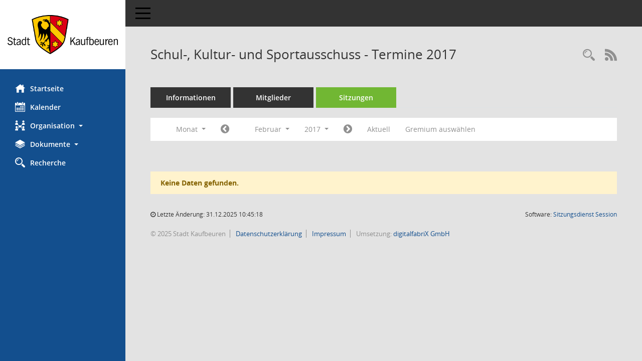

--- FILE ---
content_type: text/html; Charset=utf-8
request_url: https://buergerinfo.kaufbeuren.de/si0046.asp?__cjahr=2017&__cmonat=2&__canz=1&__ksigrnr=4&__osidat=a&smccont=85&__cselect=262144
body_size: 4959
content:
<!DOCTYPE html><html lang="de"  x-ms-format-detection="none"><head><meta charset="utf-8"><meta http-equiv="X-UA-Compatible" content="IE=edge"><meta name="viewport" content="width=device-width, initial-scale=1"><meta name="description" content=""><meta name="author" content="Somacos GmbH & Co. KG,https://www.somacos.de, SessionNet Version 5.5.3 bi (Layout 6)"><meta name="sessionnet" content="V:050503"/><link rel="shortcut icon" href="im/browser.ico" type="image/x-icon"/><link rel="apple-touch-icon" href="im/somacos57.png" /><link rel="help" href="yhelp1.asp" title="Hilfe" /><link rel="start" href="info.asp" title="Startseite" /><title>SessionNet |  Schul-, Kultur- und Sportausschuss - Termine 2017</title>
<script type="text/javascript">var smcGLOBAL_FUNCTION_STATUS_LOGON = 1;var smcStatus_Logon = false;</script>
<script type="text/javascript" src="yjavascript.js"></script><script type="text/javascript" src="js/shopjavascript.js"></script><meta name="format-detection" content="telephone=no, date=no, address=no, email=no" /><link href="css/styles6.css" rel="stylesheet"><link href="css/styles5_3.css" rel="stylesheet"><link href="css/styles5fct.css" rel="stylesheet"><link href="config/layout/layout5/config.css" rel="stylesheet"><link id="smcglobalprintstyles" rel="stylesheet" type="text/css" media="print" href="css/styles5print.css"><link href="css/responsive.css" rel="stylesheet"><link href="css/responsive3.css" rel="stylesheet" media="(max-width:767px)"><!--[if lt IE 9]><script src="js/smchtml5shiv.min.js"></script><script src="js/smcrespond.min.js"></script><![endif]--></head><body id="smc_body" class="smc-body">
<!-- #wrapper --><div id="wrapper" class="smclayout smc_page_si0046_layout"><div id="sidebar-wrapper" role="navigation" aria-label="Hauptmenü" class="smc-nav-config smc-pr-n"><div class="logo smc-config-logo" style="background-color:white"><a  href="info.asp" title="Hier gelangen Sie zur Startseite dieser Webanwendung." aria-label="Hier gelangen Sie zur Startseite dieser Webanwendung." class="smce-a-u" ><img src="config/layout/layout5/logo.png" class="img-responsive smc-img-logo" alt="Logo" /></a></div><ul id="sidebar-nav" class="nav nav-pills nav-stacked"><li class="nav-item smc-nav-online"><a  href="info.asp" title="Hier gelangen Sie zur Startseite dieser Webanwendung." aria-label="Hier gelangen Sie zur Startseite dieser Webanwendung." class="smce-a-u nav-link smcmenu1 smc-ct1" ><i class="smc smc-home" aria-hidden="true"></i>Startseite</a></li>
<li class="nav-item smc-nav-online"><a  href="si0040.asp" title="Diese Seite enth&auml;lt eine kalendarische &Uuml;bersicht der Sitzungstermine f&uuml;r einen Monat." aria-label="Diese Seite enth&auml;lt eine kalendarische &Uuml;bersicht der Sitzungstermine f&uuml;r einen Monat." class="smce-a-u nav-link smcmenu1 smc-ct1" ><i class="smc smc-calendar" aria-hidden="true"></i>Kalender</a></li>
<li class="nav-item smc-nav-online"><a id="smc_nav_group_org" aria-expanded="false" role="button" data-toggle="collapse" aria-controls="smc_nav_group_sub_org" href="#smc_nav_group_sub_org"><span><i class="smc smc-network-connection" aria-hidden="true"></i>Organisation</span> <span class="caret"></span></a><ul id="smc_nav_group_sub_org" class="nav collapse" role="menu" aria-labelledby="smc_nav_group_org"><li class="smc-nav-link"><a  href="kp0040.asp?__kgrnr=1" title="Diese Seite zeigt Details zu einem Gremium an. Neben allgemeinen Informationen sehen Sie, welche Mitglieder dem Gremium zugeordnet sind. Sie erhalten u.a. die M&ouml;glichkeit, die Sitzungen und Beschl&uuml;sse des Gremiums abzurufen." aria-label="Diese Seite zeigt Details zu einem Gremium an. Neben allgemeinen Informationen sehen Sie, welche Mitglieder dem Gremium zugeordnet sind. Sie erhalten u.a. die M&ouml;glichkeit, die Sitzungen und Beschl&uuml;sse des Gremiums abzurufen." class="smce-a-u" >Stadtrat</a></li><li class="smc-nav-link"><a  href="gr0040.asp?__igrnr=2,3,4,5,6,7" title="Diese Seite zeigt eine Liste der Gremien, f&uuml;r die im Sitzungsdienst Informationen verwaltet werden. Als Filter stehen die Zeitr&auml;ume zur Verf&uuml;gung." aria-label="Diese Seite zeigt eine Liste der Gremien, f&uuml;r die im Sitzungsdienst Informationen verwaltet werden. Als Filter stehen die Zeitr&auml;ume zur Verf&uuml;gung." class="smce-a-u" >Aussch&uuml;sse</a></li></ul></li><li class="nav-item smc-nav-online"><a id="smc_nav_group_doc" aria-expanded="false" role="button" data-toggle="collapse" aria-controls="smc_nav_group_sub_doc" href="#smc_nav_group_sub_doc"><span><i class="smc smc-paper-stack" aria-hidden="true"></i>Dokumente</span> <span class="caret"></span></a><ul id="smc_nav_group_sub_doc" class="nav collapse" role="menu" aria-labelledby="smc_nav_group_doc"><li class="smc-nav-link"><a  href="do0040.asp?__cstart=7" title="Diese Seite liefert eine &Uuml;bersicht von Dokumenten. Die Anzeige ist standardm&auml;&szlig;ig auf die zuletzt freigegebenen Dokumente beschr&auml;nkt. Sie kann per Men&uuml;punkt schrittweise erweitert werden." aria-label="Diese Seite liefert eine &Uuml;bersicht von Dokumenten. Die Anzeige ist standardm&auml;&szlig;ig auf die zuletzt freigegebenen Dokumente beschr&auml;nkt. Sie kann per Men&uuml;punkt schrittweise erweitert werden." class="smce-a-u" >Aktuelle Dokumente</a></li></ul></li><li class="nav-item smc-nav-online"><a  href="recherche.asp" title="Zur Rechercheauswahl" aria-label="Zur Rechercheauswahl" class="smce-a-u nav-link smcmenu1 smc-ct1" ><i class="smc smc-magnifier" aria-hidden="true"></i>Recherche</a></li>

</ul><!-- /Sidebar ende smcnav mandatos --></div>
<div id="page-content-wrapper">
<nav id="top-bar" class="navbar navbar-inverse" aria-label="Auswahlmenü"><div id="menu-toggle" class="collapsed" title="Navigation ein- bzw. ausblenden"><span class="sr-only">Toggle navigation</span><span class="icon-bar"></span><span class="icon-bar"></span><span class="icon-bar"></span></div><ul class="nav navbar-nav navbar-right">

</ul></nav>

<div class="page-title" role="navigation" aria-label="Seitentitel und Oberes Menü"><ul class="nav nav-pills smc-nav-actions float-right smc-pr-n" aria-label="Oberes Menü"><li><a  href="suchen01.asp" title="Recherche anzeigen" aria-label="Recherche anzeigen" class="" ><i class="smc smc-magnifier" aria-hidden="true"></i></a></li><li><a href="rssfeed.asp" title="RSS-Newsfeed abrufen" class="nav-link"><i class="smc smc-rss" aria-hidden="true"></i><span class="sr-only">RSS-Feed</span></a></li></ul><h1 class="smc_h1"> Schul-, Kultur- und Sportausschuss - Termine 2017</h1></div>

<div id="page-content" role="main" aria-label="Informationen">
<ul class="nav nav-tabs smcnoprint" id="smcregister" aria-label="Tab Navigation">
<li class="nav-item"><a  href="gr0054.asp?__kgrnr=4" title="Informationen" aria-label="Informationen" class="smce-a-u nav-link" >Informationen</a></li><li class="nav-item"><a  href="kp0040.asp?__kgrnr=4" title="Mitglieder" aria-label="Mitglieder" class="smce-a-u nav-link" >Mitglieder</a></li><li class="nav-item active smc-ct1" aria-selected="true"><a  href="si0046.asp?smccont=85&__cselect=65536&__cfid=65536&__canz=12&__cmonat=1&__osidat=d&__kgsgrnr=4" title="Sitzungen" aria-label="Sitzungen" class="smce-a-u nav-link" >Sitzungen</a></li>
</ul>
<div id="smcfiltermenu" class="smcnoprint smc-filter-bar"><ul class="nav nav-pills">

<li class="nav-item dropdown xxx"><a aria-expanded="false" aria-haspopup="true" role="button" data-toggle="dropdown" class="nav-link dropdown-toggle" href="#">Monat <span class="caret"></span></a><ul class="smcfiltermenu_g8 dropdown-menu dropdown-menu-right"><a class="smce-a-u dropdown-item smcfiltermenu" href="si0046.asp?__cselect=65536&__cfid=65536&__cjahr=2017&__ksigrnr=4&__osidat=a&smccont=85&__canz=12&__cmonat=1" title="Jahr">Jahr</a><a class="smce-a-u dropdown-item smcfiltermenu" href="si0046.asp?__cselect=131072&__cfid=131072&__cjahr=2017&__cmonat=1&__ksigrnr=4&__osidat=a&smccont=85&__canz=3" title="Quartal">Quartal</a><a class="smce-a-u dropdown-item smcfiltermenuselected" href="si0046.asp?__cselect=262144&__cfid=262144&__cjahr=2017&__cmonat=2&__ksigrnr=4&__osidat=a&smccont=85&__canz=1" title="Monat">Monat</a></ul></li><li class="nav-item"><a  href="si0046.asp?__cjahr=2017&__cmonat=1&__canz=1&__ksigrnr=4&__osidat=a&smccont=85&__cselect=262144" title="Jahr: 2017 Monat: 1" aria-label="Jahr: 2017 Monat: 1" class="smce-a-u nav-link smcfiltermenuprev" ><i class="fa fa-chevron-circle-left smcfontawesome"></i></a></li>
<li class="nav-item dropdown"><a x="y" id="smce09060000000012" aria-expanded="false" aria-haspopup="true" aria-label="Monat auswählen" title="Monat auswählen" role="button" data-toggle="dropdown" class="nav-link dropdown-toggle" href="#">Februar <span class="caret"></span></a><div class="smcfiltermenumonth debug_l6_e dropdown-menu dropdown-menu-right" aria-labelledby="smce09060000000012"><a  href="si0046.asp?__cjahr=2017&__cmonat=1&__canz=1&__ksigrnr=4&__osidat=a&smccont=85&__cselect=262144" title="Jahr: 2017 Monat: 1" aria-label="Jahr: 2017 Monat: 1" class="smce-a-u dropdown-item smcfiltermenumonth debug_l6_b" >Januar</a><a  href="si0046.asp?__cjahr=2017&__cmonat=2&__canz=1&__ksigrnr=4&__osidat=a&smccont=85&__cselect=262144" title="Jahr: 2017 Monat: 2" aria-label="Jahr: 2017 Monat: 2" class="smce-a-u dropdown-item smcfiltermenumonth debug_l6_b" >Februar</a><a  href="si0046.asp?__cjahr=2017&__cmonat=3&__canz=1&__ksigrnr=4&__osidat=a&smccont=85&__cselect=262144" title="Jahr: 2017 Monat: 3" aria-label="Jahr: 2017 Monat: 3" class="smce-a-u dropdown-item smcfiltermenumonth debug_l6_b" >M&auml;rz</a><a  href="si0046.asp?__cjahr=2017&__cmonat=4&__canz=1&__ksigrnr=4&__osidat=a&smccont=85&__cselect=262144" title="Jahr: 2017 Monat: 4" aria-label="Jahr: 2017 Monat: 4" class="smce-a-u dropdown-item smcfiltermenumonth debug_l6_b" >April</a><a  href="si0046.asp?__cjahr=2017&__cmonat=5&__canz=1&__ksigrnr=4&__osidat=a&smccont=85&__cselect=262144" title="Jahr: 2017 Monat: 5" aria-label="Jahr: 2017 Monat: 5" class="smce-a-u dropdown-item smcfiltermenumonth debug_l6_b" >Mai</a><a  href="si0046.asp?__cjahr=2017&__cmonat=6&__canz=1&__ksigrnr=4&__osidat=a&smccont=85&__cselect=262144" title="Jahr: 2017 Monat: 6" aria-label="Jahr: 2017 Monat: 6" class="smce-a-u dropdown-item smcfiltermenumonth debug_l6_b" >Juni</a><a  href="si0046.asp?__cjahr=2017&__cmonat=7&__canz=1&__ksigrnr=4&__osidat=a&smccont=85&__cselect=262144" title="Jahr: 2017 Monat: 7" aria-label="Jahr: 2017 Monat: 7" class="smce-a-u dropdown-item smcfiltermenumonth debug_l6_b" >Juli</a><a  href="si0046.asp?__cjahr=2017&__cmonat=8&__canz=1&__ksigrnr=4&__osidat=a&smccont=85&__cselect=262144" title="Jahr: 2017 Monat: 8" aria-label="Jahr: 2017 Monat: 8" class="smce-a-u dropdown-item smcfiltermenumonth debug_l6_b" >August</a><a  href="si0046.asp?__cjahr=2017&__cmonat=9&__canz=1&__ksigrnr=4&__osidat=a&smccont=85&__cselect=262144" title="Jahr: 2017 Monat: 9" aria-label="Jahr: 2017 Monat: 9" class="smce-a-u dropdown-item smcfiltermenumonth debug_l6_b" >September</a><a  href="si0046.asp?__cjahr=2017&__cmonat=10&__canz=1&__ksigrnr=4&__osidat=a&smccont=85&__cselect=262144" title="Jahr: 2017 Monat: 10" aria-label="Jahr: 2017 Monat: 10" class="smce-a-u dropdown-item smcfiltermenumonth debug_l6_b" >Oktober</a><a  href="si0046.asp?__cjahr=2017&__cmonat=11&__canz=1&__ksigrnr=4&__osidat=a&smccont=85&__cselect=262144" title="Jahr: 2017 Monat: 11" aria-label="Jahr: 2017 Monat: 11" class="smce-a-u dropdown-item smcfiltermenumonth debug_l6_b" >November</a><a  href="si0046.asp?__cjahr=2017&__cmonat=12&__canz=1&__ksigrnr=4&__osidat=a&smccont=85&__cselect=262144" title="Jahr: 2017 Monat: 12" aria-label="Jahr: 2017 Monat: 12" class="smce-a-u dropdown-item smcfiltermenumonth debug_l6_b" >Dezember</a></div></li>
<li class="nav-item dropdown smc-dropdown-short"><a x="y" id="smce09060000000001" aria-expanded="false" aria-haspopup="true" aria-label="Jahr auswählen" title="Jahr auswählen" role="button" data-toggle="dropdown" class="nav-link dropdown-toggle" href="#">2017 <span class="caret"></span></a><div class="smcfiltermenuyear dropdown-menu dropdown-menu-right" aria-labelledby="smce09060000000001"><a  href="si0046.asp?__cjahr=2027&__cmonat=2&__canz=1&__ksigrnr=4&__osidat=a&smccont=85&__cselect=262144" title="Jahr: 2027 Monat: 2" aria-label="Jahr: 2027 Monat: 2" class="smce-a-u dropdown-item smcfiltermenuyear" >2027</a><a  href="si0046.asp?__cjahr=2026&__cmonat=2&__canz=1&__ksigrnr=4&__osidat=a&smccont=85&__cselect=262144" title="Jahr: 2026 Monat: 2" aria-label="Jahr: 2026 Monat: 2" class="smce-a-u dropdown-item smcfiltermenuyear" >2026</a><a  href="si0046.asp?__cjahr=2025&__cmonat=2&__canz=1&__ksigrnr=4&__osidat=a&smccont=85&__cselect=262144" title="Jahr: 2025 Monat: 2" aria-label="Jahr: 2025 Monat: 2" class="smce-a-u dropdown-item smcfiltermenuyear smcfiltermenuyearnow" >2025</a><a  href="si0046.asp?__cjahr=2024&__cmonat=2&__canz=1&__ksigrnr=4&__osidat=a&smccont=85&__cselect=262144" title="Jahr: 2024 Monat: 2" aria-label="Jahr: 2024 Monat: 2" class="smce-a-u dropdown-item smcfiltermenuyear" >2024</a><a  href="si0046.asp?__cjahr=2023&__cmonat=2&__canz=1&__ksigrnr=4&__osidat=a&smccont=85&__cselect=262144" title="Jahr: 2023 Monat: 2" aria-label="Jahr: 2023 Monat: 2" class="smce-a-u dropdown-item smcfiltermenuyear" >2023</a><a  href="si0046.asp?__cjahr=2022&__cmonat=2&__canz=1&__ksigrnr=4&__osidat=a&smccont=85&__cselect=262144" title="Jahr: 2022 Monat: 2" aria-label="Jahr: 2022 Monat: 2" class="smce-a-u dropdown-item smcfiltermenuyear" >2022</a><a  href="si0046.asp?__cjahr=2021&__cmonat=2&__canz=1&__ksigrnr=4&__osidat=a&smccont=85&__cselect=262144" title="Jahr: 2021 Monat: 2" aria-label="Jahr: 2021 Monat: 2" class="smce-a-u dropdown-item smcfiltermenuyear" >2021</a><a  href="si0046.asp?__cjahr=2020&__cmonat=2&__canz=1&__ksigrnr=4&__osidat=a&smccont=85&__cselect=262144" title="Jahr: 2020 Monat: 2" aria-label="Jahr: 2020 Monat: 2" class="smce-a-u dropdown-item smcfiltermenuyear" >2020</a><a  href="si0046.asp?__cjahr=2019&__cmonat=2&__canz=1&__ksigrnr=4&__osidat=a&smccont=85&__cselect=262144" title="Jahr: 2019 Monat: 2" aria-label="Jahr: 2019 Monat: 2" class="smce-a-u dropdown-item smcfiltermenuyear" >2019</a><a  href="si0046.asp?__cjahr=2018&__cmonat=2&__canz=1&__ksigrnr=4&__osidat=a&smccont=85&__cselect=262144" title="Jahr: 2018 Monat: 2" aria-label="Jahr: 2018 Monat: 2" class="smce-a-u dropdown-item smcfiltermenuyear" >2018</a><a  href="si0046.asp?__cjahr=2017&__cmonat=2&__canz=1&__ksigrnr=4&__osidat=a&smccont=85&__cselect=262144" title="Jahr: 2017 Monat: 2" aria-label="Jahr: 2017 Monat: 2" class="smce-a-u dropdown-item smcfiltermenuyear smcfiltermenuselected" >2017</a><a  href="si0046.asp?__cjahr=2016&__cmonat=2&__canz=1&__ksigrnr=4&__osidat=a&smccont=85&__cselect=262144" title="Jahr: 2016 Monat: 2" aria-label="Jahr: 2016 Monat: 2" class="smce-a-u dropdown-item smcfiltermenuyear" >2016</a></div></li>
<li class="nav-item"><a  href="si0046.asp?__cjahr=2017&__cmonat=3&__canz=1&__ksigrnr=4&__osidat=a&smccont=85&__cselect=262144" title="Jahr: 2017 Monat: 3" aria-label="Jahr: 2017 Monat: 3" class="smce-a-u nav-link smcfiltermenunext debug_l6_13" ><i class="fa fa-chevron-circle-right smcfontawesome"></i></a></li><li class="nav-item"><a  href="si0046.asp?__cjahr=2025&__cmonat=12&__canz=1&__ksigrnr=4&__osidat=a&smccont=85&__cselect=262144" title="Monat: Aktuell" aria-label="Monat: Aktuell" class="smce-a-u nav-link smcfiltermenunow smcdebugnow3" >Aktuell</a></li><li class="nav-item"><a  href="gr0040.asp?smccols=99" title="Gremium auswählen" aria-label="Gremium auswählen" class="smce-a-u nav-link" >Gremium auswählen</a></li><li class="nav-item clearfix visible-xs-block"></li>
</ul>
</div>
<br /><p class="alert alert-warning smc-pr-n">Keine Daten gefunden.</p>

</div><!-- /page-content-1 -->
</div><!-- /page-content-wrapper -->
<footer aria-label="Fusszeile mit Seiteninformationen"><div class="d-flex justify-content-between"><div id="smcmenubottom" title="Diese Men&uuml;leiste enth&auml;lt Funktionen f&uuml;r die Steuerung der aktuellen Seite."><ul class="list-inline"><li><i class="fa fa-clock-o" aria-hidden="true"></i>&nbsp;Letzte &Auml;nderung:&nbsp;31.12.2025 10:45:18</li></ul></div><div id="smcsomacosinfo" class="text-right"><span lang="en">Software: </span><a href="https://somacos.de/loesungen/sitzungsmanagement/session/" class="smc-link-normal" target="_blank" title="Zum Hersteller dieser Sitzungsdienst-Software: Somacos GmbH &amp; Co. KG - in einem neuen Browserfenster">Sitzungsdienst <span lang="en">Session</span><span class="sr-only">(Wird in neuem Fenster geöffnet)</span></a></div></div><div id="smcmenubottom2" class="smc-menu-bottom"><ul class="list-inline smc-detail-list"><li class="list-inline-item">&copy; 2025 Stadt Kaufbeuren</li><li class="list-inline-item"><a href="https://www.kaufbeuren.de/footernavigation/datenschutz.aspx" class="smc-link-normal" target=_blank>&nbsp;Datenschutzerklärung</a></li><li class="list-inline-item"><a href="https://www.kaufbeuren.de/footernavigation/impressum.aspx" class="smc-link-normal" target=_blank>&nbsp;Impressum</a></li><li class="list-inline-item">&nbsp;Umsetzung: <a href="https://www.digitalfabrix.de" class="smc-link-normal" target=_blank>digitalfabriX GmbH</a></li></ul></div></footer>
</div><!-- /wrapper -->
<script type="text/javascript" src="js/smcjquery_min.js?v=3.5.1"></script>
<script type="text/javascript" src="js/smcpopper_min.js"></script>
<script type="text/javascript" src="js/smcbootstrap.bundle.min.js"></script>
<script type="text/javascript" src="js/smcmvc1.js"></script>
<!-- Menu Toggle Script -->
<script>
//Menu Toggle Script Variante "Nav bei < 991 dynamisch" (2):
$("#menu-toggle").click(function (e) {
    e.preventDefault();
    //alert('toggled');
    $("#wrapper").toggleClass("toggled");
});

    document.addEventListener('DOMContentLoaded', function () {
        $(window).on('resize', updateToggle);
        updateToggle();
    });

    function updateToggle() {
        if ($(window).width() < 991) {
            $('#wrapper').addClass('toggled');
        }
    }
    function runToggle() {
        //Einklappen erzwingen:
        //alert('runtoggle 2');
        $('#wrapper').addClass('toggled');
    }
</script>

<script type="text/javascript">
function smcGlobalGKI2(){return '806510566';}function smcGlobalSMCLAYOUT(){return 'wrapper';}function smcGlobal_AJAX_KEINRECHT(){return 'ajax.0';}function smcGlobalDebug(){return false;}function smcGlobal_HB(){return 'http://buergerinfo.kaufbeuren.de';}
</script>
</body></html>

--- FILE ---
content_type: text/css
request_url: https://buergerinfo.kaufbeuren.de/config/layout/layout5/config.css
body_size: 1089
content:
/* Angepasstes CSS zu ID kaufbeuren (Stand 22.02.2021 13:46:52) */
/* === smc.css === */
#smc_body
{
-webkit-user-select: #134F8E;
-moz-user-select: #134F8E;
-ms-user-select: #134F8E;
user-select: #134F8E;
}
#smc_body .text-primary
{
color: #134F8E;
}
#smc_body a.text-primary:hover,
#smc_body a.text-primary:focus
{
color: #0098FF;
}
#smc_body .bg-primary
{
background-color: #134F8E;
}
#smc_body a.bg-primary:hover,
#smc_body a.bg-primary:focus
{
background-color: #0098FF;
}
#smc_body .btn-primary
{
background-color: #134F8E;
}
#smc_body .btn-primary:focus,
#smc_body .btn-primary.focus
{
background-color: #0098FF;
}
#smc_body .btn-primary:hover
{
background-color: #0098FF;
}
#smc_body .btn-primary:active,
#smc_body .btn-primary.active,
#smc_body .open > .dropdown-toggle.btn-primary
{
background-color: #0098FF;
}
#smc_body .btn-primary.disabled:hover,
#smc_body .btn-primary[disabled]:hover,
#smc_body fieldset[disabled] .btn-primary:hover,
#smc_body .btn-primary.disabled:focus,
#smc_body .btn-primary[disabled]:focus,
#smc_body fieldset[disabled] .btn-primary:focus,
#smc_body .btn-primary.disabled.focus,
#smc_body .btn-primary[disabled].focus,
#smc_body fieldset[disabled] .btn-primary.focus
{
background-color: #134F8E;
}
#smc_body .btn-primary .badge
{
color: #134F8E;
}
#smc_body .dropdown-menu > .active > a,
#smc_body .dropdown-menu > .active > a:hover,
#smc_body .dropdown-menu > .active > a:focus
{
background-color: #134F8E;
}
#smc_body .nav-tabs > li.active > a,
#smc_body .nav-tabs > li.active > a:hover,
#smc_body .nav-tabs > li.active > a:focus
{
background-color: #134F8E;
}
@media (min-width: 768px)
{
#smc_body .nav-tabs.nav-justified > .active > a,
#smc_body .nav-tabs.nav-justified > .active > a:hover,
#smc_body .nav-tabs.nav-justified > .active > a:focus
{
border-bottom-color: #134F8E;
}
}
#smc_body .nav-pills > li.active > a,
#smc_body .nav-pills > li.active > a:hover,
#smc_body .nav-pills > li.active > a:focus
{
background-color: #134F8E;
}
@media (min-width: 768px)
{
#smc_body .nav-tabs-justified > .active > a,
#smc_body .nav-tabs-justified > .active > a:hover,
#smc_body .nav-tabs-justified > .active > a:focus
{
border-bottom-color: #134F8E;
}
}
#smc_body .pagination > .active > a,
#smc_body .pagination > .active > span,
#smc_body .pagination > .active > a:hover,
#smc_body .pagination > .active > span:hover,
#smc_body .pagination > .active > a:focus,
#smc_body .pagination > .active > span:focus
{
background-color: #134F8E;
border-color: #134F8E;
}
#smc_body .label-primary
{
background-color: #134F8E;
}
#smc_body .label-primary[href]:hover,
#smc_body .label-primary[href]:focus
{
background-color: #0098FF;
}
#smc_body .progress-bar
{
background-color: #134F8E;
}
#smc_body .list-group-item.active,
#smc_body .list-group-item.active:hover,
#smc_body .list-group-item.active:focus
{
background-color: #134F8E;
border-color: #134F8E;
}
#smc_body .panel-primary
{
border-color: #134F8E;
}
#smc_body .panel-primary > .panel-heading
{
background-color: #134F8E;
border-color: #134F8E;
}
#smc_body .panel-primary > .panel-heading + .panel-collapse > .panel-body
{
border-top-color: #134F8E;
}
#smc_body .panel-primary > .panel-heading .badge
{
color: #134F8E;
}
#smc_body .panel-primary > .panel-footer + .panel-collapse > .panel-body
{
border-bottom-color: #134F8E;
}
#smc_body table tr.smc-new td:first-child:before
{
background-color: #134F8E;
}
#smc_body table tr th a,
#smc_body table tr td a
{
color: #134F8E;
}
#smc_body table tr th a:hover,
#smc_body table tr td a:hover,
#smc_body table tr th afocus,
#smc_body table tr td afocus
{
color: #0098FF;
}
#smc_body #sidebar-wrapper
{
background-color: #134F8E;
}
#smc_body #top-bar .nav.navbar-nav > li > a:hover,
#smc_body #top-bar .nav.navbar-nav > li > a:focus
{
color: #134F8E;
}
#smc_body .smc-read-more > a:hover,
#smc_body .smc-read-more > a:focus
{
color: #134F8E;
}
#smc_body .smc-documents > div > div.smc-new
{
border-left: 5px solid #134F8E;
}
#smc_body .smc-documents > div > div .smc-action-group > .btn.btn-todo,
#smc_body .smc-documents > div > div .smc-action-group > .btn.todo
{
background-color: #134F8E;
}
#smc_body .smc-documents > div > div .smc-action-group > .btn.btn-todo:hover,
#smc_body .smc-documents > div > div .smc-action-group > .btn.todo:hover,
#smc_body .smc-documents > div > div .smc-action-group > .btn.btn-todo:focus,
#smc_body .smc-documents > div > div .smc-action-group > .btn.todo:focus
{
background-color: #134F8E;
}
#smc_body .smc-documents > div > div h4 > a
{
color: #134F8E;
}
#smc_body .smc-documents > div > div a:hover,
#smc_body .smc-documents > div > div a:focus
{
color: #134F8E;
}
#smc_body .smc-action-group > .btn
{
background-color: #134F8E;
}
#smc_body .smc-action-group > .btn:hover,
#smc_body .smc-action-group > .btn:focus
{
background-color: #0098FF;
}
#smc_body .smc-link-normal
{
color: #134F8E !important;
}
#smc_body .smc-link-normal:hover,
#smc_body .smc-link-normal:focus
{
color: #0098FF !important;
}
#smc_body .smc-link-procedure
{
background-color: #134F8E;
}
#smc_body .smc-link-procedure:hover,
#smc_body .smc-link-procedure:focus
{
background-color: #0098FF !important;
}
#smc_body .nav-tabs > li > a:hover,
#smc_body .nav-tabs > li > a:focus
{
background-color: #134F8E;
}
#smc_body .nav-tabs > li.active > a
{
background-color: #134F8E;
}
#smc_body .nav-tabs > li.active > a:before
{
border-left: 40px solid #134F8E;
}
#smc_body .nav-tabs > li.active > a:hover,
#smc_body .nav-tabs > li.active > a:focus
{
background-color: #134F8E;
}
#smc_body .panel .panel-heading.smc-panel-uv-leer h3:after
{
color: #134F8E;
background-color: #134F8E;
}
#smc_body .panel .panel-heading.smc-panel-uv-aktiv h3:after
{
background-color: #134F8E;
}
#smc_body .panel .panel-heading.smc-panel-uv-todo h3:after
{
background-color: #134F8E;
}
#smc_body .panel.panel-default > .smc-panel-action h3
{
color: #134F8E;
}
#smc_body .panel.panel-default > .panel-heading h2 a,
#smc_body .panel.panel-default > .panel-heading h3 a,
#smc_body .panel.panel-default > .panel-heading h4 a
{
color: #134F8E;
}
#smc_body .panel.panel-default > .panel-heading h2 a:hover,
#smc_body .panel.panel-default > .panel-heading h3 a:hover,
#smc_body .panel.panel-default > .panel-heading h4 a:hover,
#smc_body .panel.panel-default > .panel-heading h2 a:focus,
#smc_body .panel.panel-default > .panel-heading h3 a:focus,
#smc_body .panel.panel-default > .panel-heading h4 a:focus
{
color: #0098FF;
}
#smc_body .panel.panel-default > .panel-heading .nav.nav-pills > li.active > a
{
background-color: #134F8E;
}
#smc_body .panel.panel-default > .panel-heading .nav.nav-pills > li.active > a:hover,
#smc_body .panel.panel-default > .panel-heading .nav.nav-pills > li.active > a:focus
{
background-color: #134F8E;
}
#smc_body .smc-content-normal a
{
color: #134F8E !important;
}
#smc_body .smc-content-normal a:hover,
#smc_body .smc-content-normal a:focus
{
color: #0098FF !important;
}
#smc_body .smc-badge-count
{
background-color: #134F8E;
}
#smc_body .smc-nav-actions > li > a:hover,
#smc_body .smc-nav-actions > li > a:focus
{
color: #134F8E;
}
#smc_body .smc-nav-actions > li > a.mark
{
color: #134F8E;
}
#smc_body .smc-table .smc-table-row .smc-table-cell a
{
color: #134F8E;
}
#smc_body .smc-table .smc-table-row .smc-table-cell a:hover,
#smc_body .smc-table .smc-table-row .smc-table-cell afocus
{
color: #0098FF;
}
/* Anpassung Logobreite */
#smc_body #sidebar-wrapper .smc-img-logo{max-width:220px;}
/* Anpassung DFX */
/* #smc_body #sidebar-wrapper {background-color: #F0F0F0;} */
#smc_body #sidebar-wrapper .logo {padding-top: 30px; padding-bottom: 30px; padding-left: 10px; padding-right: 10px;}
#smc_body #sidebar-wrapper ul li > a:hover, #smc_body #sidebar-wrapper ul li > a:active {color: white;}
#smc_body #sidebar-wrapper ul li > a, #smc_body #sidebar-wrapper ul li > a:active {color: white;}
/* #smc_body .smc-link-normal:hover, #smc_body .smc-link-normal:focus {color: black !important;} */
/* #smc_body .smc-action-group > .btn:hover, #smc_body .smc-action-group > .btn:focus {background-color: black;} /*
/* #smc_body {background-color: white;} */
#smc_body .navbar-inverse {background-color: #E3E3E3;}
#smc_body #menu-toggle .icon-bar {background-color: black;}
#smc_body .smc-link-procedure:hover, #smc_body .smc-link-procedure:focus {background-color: black !important;}